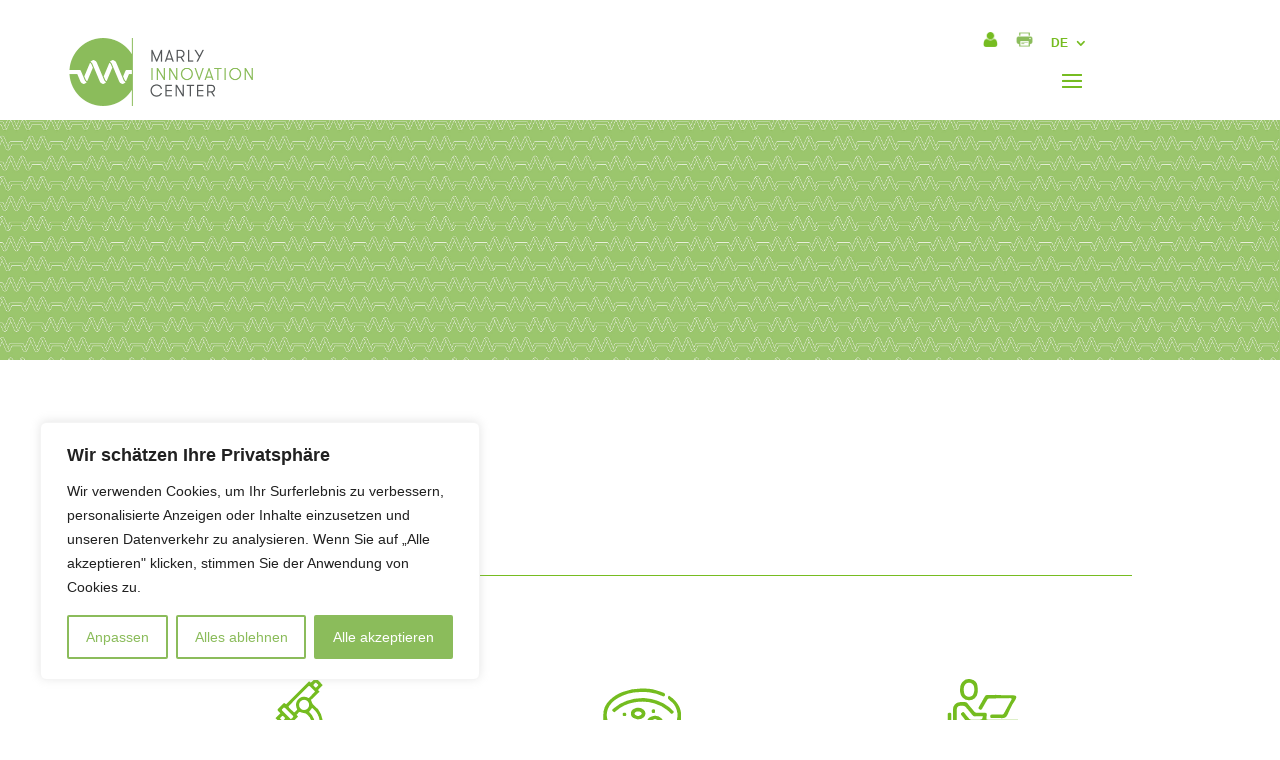

--- FILE ---
content_type: text/css
request_url: https://marly-innovation-center.org/wp-content/themes/divi-creative-agency/style.css?ver=4.27.4
body_size: 5308
content:
/*
 Theme Name:     Divi creative agency
 Theme URI:      https://demo.infomaniak.com/preview?t=divi-creative-agency
 Description:    Votre site sera constitue de plusieurs pages (accueil, blog, contact, etc...) que vous pourrez librement personnaliser selon vos besoins.
 Author:         Infomaniak
 Author URI:     https://www.infomaniak.com
 Template:       Divi
 Version:        1.0.0
*/
@import url("../Divi/style.css");

/* font */
@font-face {
  font-family: 'gt_walsheimlight';
  src: url('https://mic.emblematik.website/wp-content/uploads/custom-fonts/gt-walsheim-light-webfont.eot');
  src: url('https://mic.emblematik.website/wp-content/uploads/custom-fonts/gt-walsheim-light-webfont.eot?#iefix') format('embedded-opentype'),
    url('https://mic.emblematik.website/wp-content/uploads/custom-fonts/gt-walsheim-light-webfont.woff2') format('woff2'),
    url('https://mic.emblematik.website/wp-content/uploads/custom-fonts/gt-walsheim-light-webfont.woff') format('woff'),
    url('https://mic.emblematik.website/wp-content/uploads/custom-fonts/gt-walsheim-light-webfont.ttf') format('truetype'),
    url('https://mic.emblematik.website/wp-content/uploads/custom-fonts/gt-walsheim-light-webfont.svg#gt_walsheimlight') format('svg');
  font-weight: normal;
  font-style: normal;
}

@font-face {
  font-family: 'gt_walsheimbold';
  src: url('https://mic.emblematik.website/wp-content/uploads/custom-fonts/gt-walsheim-bold-webfont.eot');
  src: url('https://mic.emblematik.website/wp-content/uploads/custom-fonts/gt-walsheim-bold-webfont.eot?#iefix') format('embedded-opentype'),
    url('https://mic.emblematik.website/wp-content/uploads/custom-fonts/gt-walsheim-bold-webfont.woff2') format('woff2'),
    url('https://mic.emblematik.website/wp-content/uploads/custom-fonts/gt-walsheim-bold-webfont.woff') format('woff'),
    url('https://mic.emblematik.website/wp-content/uploads/custom-fonts/gt-walsheim-bold-webfont.ttf') format('truetype'),
    url('https://mic.emblematik.website/wp-content/uploads/custom-fonts/gt-walsheim-bold-webfont.svg#gt_walsheimbold') format('svg');
  font-weight: normal;
  font-style: normal;
}

body, input, textarea, select {
  font-family: 'gt_walsheimlight', 'Poppins', sans-serif !important;
  color: #656565 !important;
}

h1, h2, h3, h4, h5, h6 {
  font-family: 'gt_walsheimbold', 'Poppins', sans-serif !important;
  color: #656565;
}

.et_pb_bg_layout_dark {
  color: #fff !important;
}

.et_pb_portofolio_pagination {
  display: none;
}

.single .et_pb_post {
  margin-bottom: 0 !important;
}

.single .post {
  padding-bottom: 0 !important;
}

#left-area {
  padding-bottom: 0px;
}

.et_pb_toggle_title:before {
  content: url(https://mic.emblematik.website/wp-content/uploads/2019/07/plus.png);
  top: calc(50% - 7px);
}

.et_pb_toggle_open .et_pb_toggle_title:before {
  content: url(https://mic.emblematik.website/wp-content/uploads/2019/07/moins.png);
  top: calc(50% - 7px);
}

/* mydate */
.mydate {
  COLOR: BLACK;
  Z-INDEX: 100;
  POSITION: absolute;
  BOTTOM: 110PX;
  BACKGROUND: WHITE;
  LEFT: 20;
  PADDING: 0 20PX;
}

/* GENERAL */
/* dimention des colonnes etc en format responsiv */
@media screen and (max-width: 980px) {
  .et_pb_row {
    width: 90%;
  }

  .et_pb_column {
    padding: 0 !important;
    padding-bottom: 20px !important;
  }
}

/* aligner verticlament les contenus */
.ds-vertical-align {
  display: flex;
  flex-direction: column;
  justify-content: center;
}

/* lien dans les blocs textes */
#main-content p>a {
  font-weight: 600;
  border-bottom: 0px solid #99cc00;
  transition: 0.2s ease;
}

#main-content p>a:hover {
  border-bottom: 5px solid #99cc00;
}

/* hauteru le la carte google map */
.et_pb_map_container .et_pb_map {
  height: 500px;
  object-fit: cover;
}

/* Galerie */
.et_pb_gallery_grid .et_pb_gallery_item img {
  height: 200px !important;
  object-fit: cover;
}

.mfp-title {
  display: none;
}

/* OFFRES ET ATOUTS*/
.slider-atout-offre .et_pb_slider_container_inner {
  height: 600px;
}

/* offres et atouts css */
.offres-atouts .post-content {
  display: none;
}

/* MENU */
/* alignemetn vertical des icon dans le menu */
#quadmenu img {
  vertical-align: middle;
}

#quadmenu .quadmenu-navbar-nav li.quadmenu-item-type-post_type>a>.quadmenu-item-content {
  display: flex;
  flex-wrap: nowrap;
  align-items: center;
  flex-direction: row;
  padding-right: 0px;
}

#quadmenu.quadmenu-divi .quadmenu-navbar-nav .quadmenu-dropdown-menu li.quadmenu-item>a>.quadmenu-item-content {
  max-height: 40px !important;
  height: 40px;
  padding: 5px !important;
  margin: 5px 0;
}

/*taille des onglets */
#quadmenu.quadmenu-is-horizontal .quadmenu-navbar-nav li.quadmenu-dropdown>.quadmenu-dropdown-menu.quadmenu-dropdown-stretch-boxed {
  width: 600px;
}

#top-menu-nav #quadmenu.quadmenu-is-horizontal .quadmenu-navbar-nav>li {
  position: relative;
}

.quadmenu-navbar-nav .quadmenu-item .quadmenu-dropdown-menu .quadmenu-row {
  height: auto !important;
}

/*masquer les lien des membre et langue dans la barre principal desktop vertion FR et DE */
@media screen and (min-width: 1500px) {

  #quadmenu .quadmenu-navbar-nav #menu-item-29194>a,
  #quadmenu .quadmenu-navbar-nav #menu-item-29453>a,
  #quadmenu .quadmenu-navbar-nav #menu-item-35060>a {
    display: none;
  }

  /* aliger le menu des langue */
  #et-secondary-nav li ul.sub-menu {
    transform: translateX(25%);
  }
}

@media screen and (min-width: 981px) {
  #quadmenu .quadmenu-navbar-nav #menu-item-35988>a {
    display: none;
  }
}

#quadmenu.quadmenu-divi .quadmenu-navbar-nav .quadmenu-dropdown-menu li.quadmenu-item>a>.quadmenu-item-content {
  padding-right: 0px;
}

/* barre superieur ///////////////*/
#top-header {
  width: 80%;
  max-width: 1420px;
  left: 0;
  margin: auto;
  background-color: #ffffff00 !important;
}

@media only screen and (min-width: 981px) {
  .et-fixed-header#top-header {
    background-color: #ffffff00 !important;
  }
}

#top-header .container {
  margin-right: 0;
  padding-right: 15px;
}

@media screen and (max-width: 1500px) {
  #top-header .container {
    padding-right: 0;
  }

  #top-header {
    padding-right: 0;
  }
}

#et-info {
  float: right;
  padding-top: 20px;
}

#et-secondary-menu {
  padding-top: 10px;
  float: right;
}

#quadmenu.quadmenu-divi.quadmenu-is-horizontal .quadmenu-navbar-nav>li>.quadmenu-dropdown-menu {
  margin-top: 0;
}

/*masquer le line memebre et le slangue dans la barre du haut*/
#et-secondary-nav li>ul {
  width: 90px !important;
}

@media screen and (max-width: 980px) {

  #et-secondary-nav .menu-item-30106>a,
  #et-secondary-menu>ul>.menu-item-30105>a {
    display: none;
  }
}

#quadmenu.quadmenu-is-horizontal .quadmenu-navbar-nav li.quadmenu-dropdown>.quadmenu-dropdown-menu.quadmenu-dropdown-stretch-boxed {
  transform: translate(-39%, 0) !important;
}

/* icon pour membres */
#menu-item-29453>a> :before {
  font-family: 'ETmodules';
  content: "\e08a";
  margin-right: 10px;
  margin-top: -2px;
  color: #76bc21;
  font-size: 18px;
  float: left;
}

#menu-item-29453 .quadmenu-text {
  display: none !important;
}

@media only screen and (max-width: 1600px) {
  #menu-item-29453 .quadmenu-text {
    display: inline-block;
  }
}

/*icone pour membre barre supérieure*/
.menu-item-30105>a {
  font-family: 'ETmodules';
}

/* logo*/
#main-header {
  box-shadow: none !important;
}

#page-container {
  padding-top: 171px !important;
  margin-top: -1px !important;
}

#logo {
  max-width: 200px;
  width: 200px !important;
  height: auto !important;
  max-height: 75.5px !important;
  top: 0;
  position: absolute;
}

.logo_container {
  top: -17px;
}

/* aspect de l'ombre */
#main-header.et-fixed-header {
  -webkit-box-shadow: 0 0 7px rgba(0, 0, 0, .1) !important;
  -moz-box-shadow: 0 0 7px rgba(0, 0, 0, .1) !important;
  box-shadow: 0 4px 7px rgba(0, 0, 0, .1) !important;
}

#page-container {
  padding-top: 110px !important;
  margin-top: 0 !important;
}

#main-header {
  top: 0 !important;
  height: 120px;
}

.container.et_menu_container {
  top: 51px;
}

/*menu-item-image-dans-titre*/
.quadmenu-item-image-dans-titre>a>span>span {
  display: flex !important;
  flex-direction: row !important;
  flex-wrap: nowrap !important;
  align-items: center !important;
}

.quadmenu-item-image-dans-titre>a>span>span img {
  margin-right: 10px !important;
}

/* Dropdown */
div#dropdown-35052 {
  width: 640px !important;
}

div#dropdown-35056 {
  width: 610px !important;
}

/* brek point pour hamburger menu */
@media only screen and (max-width: 1500px) {

  #top-menu-nav,
  #top-menu {
    display: none;
  }

  #et_top_search {
    display: none;
  }

  #et_mobile_nav_menu {
    display: block;
  }
}

/* --- sticky menu smartphone ---*/
#et_mobile_nav_menu .et_mobile_menu {
  width: 125%;
  top: 68px;
  left: -13%;
}

@media only screen and (max-width: 980px) {

  .et_fixed_nav #main-header,
  .et_fixed_nav #top-header,
  .et_non_fixed_nav.et_transparent_nav #main-header,
  .et_non_fixed_nav.et_transparent_nav #top-header {
    position: fixed;
  }
}

.et_mobile_menu {
  overflow: scroll !important;
  max-height: 80vh;
}

.mobile_nav.opened .mobile_menu_bar:before {
  content: '\4d';
}

/* affichage adresse et mail dan smenu smartphone*/
@media only screen and (max-width: 980px) {
  #top-header {
    width: 90%;
  }

  #top-header .container {
    width: 100%;
  }
}

/* HOME PAGE */
/* slider home accueil*/
@media screen and (min-width: 1640px) {
  .et_pb_fullwidth_slider_0.et_pb_slider {
    height: 550px;
  }

  #post-36 .et-pb-controllers {
    height: 20px;
  }
}

/*breaking news ///////////////*/
.breaking-news .et_pb_bg_layout_dark .et_pb_slide_description {
  text-shadow: none;
}

.breaking-news>.et_pb_slides>.et_pb_slide>.et_pb_container>.et_pb_slider_container_inner>.et_pb_slide_description {
  padding: 0;
}

.breaking-news>.et_pb_slides>.et_pb_slide {
  padding-left: 0;
}

.breaking-news>.et_pb_slides {
  padding-top: 40px;
}

.et_pb_slider_0.et_pb_slider .et-pb-controllers {
  top: 0px;
}

/* petit boulet point pour savoir sur quel slide on se trouve*/
.et_pb_slider_0.et_pb_slider .et-pb-controllers a {
  background-color: #93908D;
}

.et_pb_slider_0.et_pb_slider .et-pb-controllers .et-pb-active-control {
  background-color: #99cc00 !important;
}

/* zoom des chiffres */
.zoom-number .percent-value {
  transition: 0.4s ease-in-out;
}

.zoom-number .percent-value:hover {
  font-size: 120%;
}

@media screen and (max-width: 1260px) {
  .zoom-number .percent-value {
    font-size: 40px;
  }

  .zoom-number .percent-value:hover {
    font-size: 120%;
  }
}

/*avecou sans cadre accès rapide */
.icon-raccourcis .et_pb_blurb .et_pb_main_blurb_image .et_pb_image_wrap>img {
  max-width: 100px;
}

@media screen and (max-width: 750px) {
  .avec-cadre .et_pb_main_blurb_image {
    width: 50px !important;
  }

  .avec-cadre .et_pb_main_blurb_image .et_pb_image_wrap {
    width: 50px !important;
  }
}

@media screen and (max-width : 963px) {
  #post-36 .et_pb_column_1_2:nth-child(2n+1) .et_pb_blurb_content .et_pb_main_blurb_image {
    float: left;
    margin-left: 0px;
  }

  #post-36 .et_pb_blurb.et_pb_text_align_right .et_pb_blurb_content .et_pb_blurb_container {
    text-align: left;
  }
}

/*la galerie master plan */
#galerie-masterplan>.et_pb_gallery_items>.et_pb_gallery_item>.et_pb_gallery_image>a>img {
  width: 100% !important;
  max-width: none !important;
}

/* page parteniare --> galerie de logo */
.parteniare-confiance img {
  max-height: 100px;
  margin-bottom: 30px;
}

.parteniare-confiance {
  padding-bottom: 0;
  padding-top: 0;
}

/* gallery ///////////////////// */
.home-gallery .et_pb_gallery_image img {
  max-height: 150PX;
  width: auto;
  max-width: 200px;
  margin: auto;
  object-fit: contain;
}

.home-gallery .et_pb_gallery_image .et_overlay {
  display: none;
}

.home-gallery .et_pb_gallery_image {
  text-align: center;
}

.home-gallery .et_pb_gallery_item {
  height: 200px;
  padding: 20px;
}

.home-gallery .et_pb_gallery_item {
  display: flex;
  justify-content: center;
  align-items: center;
}

.home-gallery a {
  pointer-events: none;
  cursor: default
}

/* blog - derniesr articles (dernière section) ////////////// */
#post-36 .et_pb_portfolio_filters.clearfix {
  display: none;
}

/* animation du blog*/
.home-derniers-articles>.et_pb_ajax_pagination_container>.et_pb_portfolio_grid_items>.type-project {
  transition: 0.2s ease-in-out;
  -webkit-box-shadow: 0px 0px 0px 1px rgba(230, 230, 230, 0);
  -moz-box-shadow: 0px 0px 0px 1px rgba(230, 230, 230, 0);
  box-shadow: 0px 0px 0px 1px rgba(230, 230, 230, 0);
}

.home-derniers-articles>.et_pb_ajax_pagination_container>.et_pb_portfolio_grid_items>.type-project:hover {
  -webkit-box-shadow: 10px 10px 0px 1px rgba(230, 230, 230, 1);
  -moz-box-shadow: 10px 10px 0px 1px rgba(230, 230, 230, 1);
  box-shadow: 10px 10px 0px 1px rgba(230, 230, 230, 1);
}

/* titre de l'article */
.home-derniers-articles>.et_pb_ajax_pagination_container>.et_pb_portfolio_grid_items>.type-project>.et_pb_module_header {
  padding-left: 20px;
  padding-bottom: 20px;
  padding-right: 20px;
}

.home-derniers-articles .et_pb_portfolio_grid_items {
  display: flex;
  flex-direction: row;
  flex-wrap: wrap;
}

.actu-derniers-articles .et_overlay {
  display: none;
}

.home-derniers-articles .type-project,
.actu-derniers-articles .type-project {
  position: relative;
}

.home-derniers-articles .type-project h2.et_pb_module_header,
.actu-derniers-articles .type-project h2.et_pb_module_header {
  position: absolute;
  bottom: 0px;
  width: 100%;
  padding-top: 10px;
  padding-bottom: 10px;
  background-color: #fff;
  height: 100px;
}

.home-derniers-articles img,
.actu-derniers-articles img {
  height: 300px;
  object-fit: cover;
}

.home-derniers-articles .et_portfolio_image,
.actu-derniers-articles .et_portfolio_image {
  margin-bottom: 60px;
}

/*page acctus ////////////////// */
.actu-derniers-articles>.et_pb_portfolio_items_wrapper>.et_pb_portfolio_items>.type-project {
  margin: 20px;
  width: calc(25% - 40px);
}

.actu-derniers-articles>.et_pb_portfolio_filters {
  margin-right: 20px;
  margin-left: 20px;
}

/* animation du blog*/
.actu-derniers-articles .type-project {
  transition: 0.2s ease-in-out;
  -webkit-box-shadow: 0px 0px 0px 1px rgba(230, 230, 230, 0);
  -moz-box-shadow: 0px 0px 0px 1px rgba(230, 230, 230, 0);
  box-shadow: 0px 0px 0px 1px rgba(230, 230, 230, 0);
}

.actu-derniers-articles .type-project:hover {
  -webkit-box-shadow: 10px 10px 0px 1px rgba(230, 230, 230, 1);
  -moz-box-shadow: 10px 10px 0px 1px rgba(230, 230, 230, 1);
  box-shadow: 10px 10px 0px 1px rgba(230, 230, 230, 1);
}

/* titre de l'article */
.actu-derniers-articles .et_pb_module_header {
  padding-left: 20px;
  padding-right: 20px;
  height: 60px;
}

/*filtre portfolio*/
.actu-derniers-articles .et_pb_portfolio_filter>a {
  border-radius: 0px !important;
  transition: .3s ease all !important;
  border: 1px solid #8bbc5b !important;
}

.actu-derniers-articles .et_pb_portfolio_filter>a:active,
.actu-derniers-articles .et_pb_portfolio_filter>a.active {
  font-weight: normal !important;
  border-radius: 0px !important;
  transition: .3s ease all !important;
  border: 1px solid #8bbc5b !important;
  color: #fff !important;
  background-color: #8bbc5b !important;
}

.actu-derniers-articles li {
  margin-right: 40px;
}

/* PAGE PROJET MASTER PLAN */
#module-accordeon {
  columns: 2;
}

@media screen and (max-width:800px) {
  #module-accordeon {
    columns: 1;
  }
}

/*Page news */
#post-29015 .et_pb_portfolio_items {
  display: flex;
  flex-direction: row;
  flex-wrap: wrap;
}

#post-29015 .type-project {
  margin: 20px;
  width: calc(25% - 40px);
}

@media screen and (max-width:980px) {
  #post-29015 .et_pb_column .et_pb_filterable_portfolio .et_pb_portfolio_filters li {
    width: auto;
  }
}

@media screen and (max-width:1400px) {
  #post-29015 .type-project {
    margin: 20px;
    width: calc(33% - 40px);
  }
}

@media screen and (max-width:750px) {
  #post-29015 .type-project {
    margin: 20px;
    width: calc(50% - 40px);
  }
}

@media screen and (max-width:550px) {
  #post-29015 .type-project {
    margin: 20px;
    width: calc(100% - 40px);
  }
}

/* offre et atout optimisation responsiv */
@media screen and (max-width:750px) {
  .post.type-post .et_pb_text_0 {
    padding-right: 0px !important;
  }
}

/* FOOTER COPYRIGHT */
#footer-info {
  float: right;
}

@media screen and (max-width:980px) {

  #pied-de-page .et_pb_text_inner h4,
  #pied-de-page .et_pb_text_inner p {
    text-align: left !important;
  }

  #pied-de-page .et_pb_module.et_pb_image.et_pb_image_0.et_always_center_on_mobile {
    float: left;
  }
}

/* accueil zone tout pour vous épanouir */
.sans-cadres .et_pb_image_wrap {
  -webkit-box-shadow: 0px 0px 0px 0px rgba(255, 255, 255, 0) !important;
  -moz-box-shadow: 0px 0px 0px 0px rgba(255, 255, 255, 0) !important;
  box-shadow: 0px 0px 0px 0px rgba(255, 255, 255, 0) !important;
  border: none;
}

/*toute les pages sauf accueil taille du header contenant le titre */
.et_pb_fullwidth_header {
  height: 250px;
}

.et_pb_fullwidth_header .et_pb_fullwidth_header_container {
  margin-top: 40px;
}

/* page a propos */
#post-33875 .et_pb_testimonial,
#post-28973 .et_pb_testimonial {
  margin-bottom: 20px !important;
}

#post-33875 .et_pb_column:nth-child(2n) .et_pb_testimonial,
#post-28973 .et_pb_column:nth-child(2n) .et_pb_testimonial {
  margin-left: 10px !important;
}

#post-33875 .et_pb_column:nth-child(2n+1) .et_pb_testimonial,
#post-28973 .et_pb_column:nth-child(2n+1) .et_pb_testimonial {
  margin-right: 10px !important;
}

#mic-testimonials .et_pb_column {
  display: flex;
  flex-direction: row;
  flex-wrap: wrap;
}

#mic-testimonials .et_pb_testimonial {
  width: calc(25% - 10px);
}

#mic-testimonials .et_pb_testimonial_portrait {
  float: none;
  margin: auto;
}

#mic-testimonials .et_pb_testimonial_description {
  margin-left: 0 !important;
}

@media screen and (max-width:1400px) {
  #mic-testimonials .et_pb_testimonial {
    width: calc(33% - 10px);
  }
}

@media screen and (max-width:1200px) {
  #mic-testimonials .et_pb_testimonial {
    width: calc(50% - 10px);
  }
}

@media screen and (max-width:650px) {
  #mic-testimonials .et_pb_testimonial {
    width: calc(100% - 10px);
  }
}

/*
* //////////////////////////////////////////////
* /////////////// @ media print   //////////////
* //////////////////////////////////////////////
*/
@media print {

  /* police */
  p,
  ul,
  li,
  .et_pb_text_inner {
    font-size: 10pt !important;
    color: black !important;
    line-height: 14pt;
    text-align: left !important;
  }

  h1, h2, h3, h4, h5, h6 {
    text-align: left !important;
    color: #6ea90f !important;
  }

  p {
    padding-bottom: 10px !important;
  }

  a,
  .et_pb_blurb .et_pb_module_header a,
  .et_pb_blurb h4 a {
    font-size: 10pt !important;
    line-height: auto !important;
    color: #6ea90f !important;
    text-decoration: none !important;
  }

  h1 {
    font-size: 18pt !important;
    line-height: auto !important;
  }

  h2 {
    font-size: 16pt !important;
    line-height: 18pt !important;
  }

  h2 img {
    width: 30px;
    height: auto;
  }

  h3 {
    font-size: 14pt !important;
    line-height: 16pt !important;
  }

  h4 {
    font-size: 12pt !important;
    line-height: auto !important;
  }

  h5,
  .title,
  .et_pb_module_header {
    font-size: 10pt !important;
    line-height: 12pt !important;
  }

  /* general settings */
  #page-container {
    padding: 0px !important;
  }

  #top-header,
  #main-header,
  #post-36 .et_pb_section_0,
  #main-footer,
  #pied-de-page {
    display: none;
  }

  .et_pb_fullwidth_header {
    height: auto !important;
    padding: 0 !important;
    margin: 0 !important;
  }

  .et_pb_fullwidth_header_container {
    padding: 0 !important;
    margin: 0 !important;
  }

  .et_pb_section {
    height: auto !important;
    padding: 5px 0px !important;
    margin: 0 !important;
    min-height: auto !important;
  }

  .et_pb_row {
    width: 100% !important;
    padding: 5px 0px !important;
    margin: 0;
  }

  .et_pb_column {
    padding: 5px 10px !important;
    margin: 0;
  }

  .et_pb_column_1_2 {
    width: 49% !important;
  }

  .et_pb_column_1_3 {
    width: 33% !important;
  }

  .et_pb_column_1_4 {
    width: 23% !important;
  }

  .et_pb_column_1_5 {
    width: 19% !important;
  }

  .et_pb_column_1_6 {
    width: 15% !important;
  }

  .et_pb_column_2_3 {
    width: 66% !important;
  }

  .et_pb_column_3_5 {
    width: 60% !important;
  }

  .et_pb_column_2_5 {
    width: 40% !important;
  }

  /*élement*/
  .et_pb_main_blurb_image {
    margin: 0;
  }

  .et_pb_number_counter .percent {
    height: 45px;
  }

  /* accueil spécifiquement */
  .breaking-news.et_pb_slider_0 {
    margin-left: 0 !important;
  }

  .et_pb_row_1-6_1-6_1-6_1-6 .et_pb_column_1_6 {
    width: 24.8% !important;
  }

  .et_pb_row_1-6_1-6_1-6_1-6 .et_pb_column_1_6 .et_pb_number_counter h3.title {
    font-size: 12pt !important;
  }

  .zoom-number .percent-value {
    font-size: 15pt;
  }

  #post-36 .et_pb_main_blurb_image .et_pb_image_wrap {
    width: 50px;
  }

  #post-36 .et_pb_blurb .et_pb_main_blurb_image {
    width: 50px;
  }

  .et_pb_gallery_items {
    display: flex;
    flex-direction: row;
    flex-wrap: wrap;
  }

  .et_pb_gallery_item {
    width: 23% !important;
    height: 80px !important;
  }

  .home-gallery .et_pb_gallery_image img {
    max-height: 50PX;
    width: auto;
    max-width: 80px;
    margin: auto;
    object-fit: contain;
    height: 50px !important;
  }

  #post-36 .home-derniers-articles>.et_pb_ajax_pagination_container>.et_pb_portfolio_grid_items>.type-project {
    margin: 5px;
    width: calc(25% - 10px);
  }

  #post-36 .et_pb_section_5 {
    display: none;
  }

  #post-36 .et_pb_section_4 .et_pb_button_0 {
    display: none;
  }

  #post-36 .home-derniers-articles .pagination {
    display: none;
  }

  /* a-propos/projet-global-masterplan/ */
  #post-29241 .et_pb_gallery_items.et_post_gallery.clearfix {
    display: flex;
    flex-direction: row;
  }

  /* page offre et atout */
  .et_pb_post.type-post .et_pb_row_1 .et_pb_column {
    width: 100% !important;
  }

  /* page team*/
  .section-team .et_pb_row_4col>.et_pb_column.et_pb_column_1_4 {
    padding-right: 10px !important;
    padding-left: 10px !important;
  }

  /* contact */
  #icon-smartphone .et_pb_blurb_position_left .et_pb_main_blurb_image {
    display: none !important;
  }

  #dont-print-this {
    display: none;
  }

  #print-this,
  #print-full-width {
    width: 100% !important;
  }

  .et_pb_map {
    height: 300px !important;
  }

  /* actualitée */
  #post-29015 .et_pb_filterable_portfolio .et_pb_portfolio_filters ul {
    display: flex;
    flex-direction: row;
    flex-wrap: nowrap;
  }

  #post-29015 .et_pb_filterable_portfolio .et_pb_portfolio_items {
    display: flex;
    flex-direction: row;
    flex-wrap: wrap;
  }

  #post-29015 .et_pb_portfolio_items_wrapper {
    width: 100%;
  }

  #post-29015 .et_pb_gallery_items .et_post_gallery {
    display: flex !important;
    flex-direction: row !important;
    flex-wrap: nowrap !important;
  }

  #post-29015 .et_pb_portfolio_items_wrapper>.et_pb_portfolio_items .type-project {
    margin: 5px !important;
    width: calc(25% - 10px) !important;
  }

  #post-29015 .et_pb_filterable_portfolio_grid .et_pb_portfolio_item .et_pb_module_header,
  .et_pb_filterable_portfolio_grid .et_pb_portfolio_item h2 {
    padding: 0;
    text-decoration: none;
  }

  /* offre et atouts */
  .post.type-post .et_pb_slider {
    display: none;
  }

  /* page le mic en bref*/
  #mic-testimonials .et_pb_testimonial {
    width: calc(50% - 10px);
  }

  #mic-testimonials .et_pb_testimonial_portrait {
    display: none;
  }
}

.et_pb_slide_content p,
.et_pb_slide_content span,
.et_pb_slide_content {
  font-size: 18px !important;
  line-height: 24px;
  font-family: 'gt_walsheimlight', 'Poppins', sans-serif !important;
}

#slider-accueil .et_pb_fullwidth_slider_0.et_pb_slider {
  height: 540px !important;
}

@media screen and (max-width:1200px) {

  /* acctu de la page d'accuiel */
  .actu-derniers-articles>.et_pb_portfolio_items_wrapper>.et_pb_portfolio_items>.type-project {
    margin: 20px;
    width: calc(50% - 40px) !important;
  }
}

@media screen and (max-width:980px) {

  /* que 4 dans la galerie ? */
  .home-gallery .et_pb_gallery_item:nth-child(n+5) {
    display: none !important;
  }

  /* filtre au taquet */
  .actu-derniers-articles li {
    margin-bottom: 20px;
  }

  /* acctu de la page d'accuiel */
  .actu-derniers-articles>.et_pb_portfolio_items_wrapper>.et_pb_portfolio_items>.type-project {
    margin: 20px;
    width: calc(100% - 40px) !important;
  }
}

#home-page .actu-derniers-articles .et_pb_portfolio_filters {
  display: none;
}

#slider-accueil .et_pb_slide {
  height: 100% !important;
  background-size: cover !important;
}

#slider-accueil .et_pb_slides {
  height: 100% !important;
}

/* couleur des bouton offreet atouts */
body #page-container .et_pb_post.type-post .et_pb_section .et_pb_button_0 {
  color: #fff !important;
  background-color: #8bbc5b;
}

body #page-container .et_pb_post.type-post .et_pb_section .et_pb_button_0:hover {
  color: #656565 !important;
}


--- FILE ---
content_type: image/svg+xml
request_url: https://marly-innovation-center.org/wp-content/uploads/2019/05/laboratoire.svg
body_size: 3302
content:
<svg id="Calque_1" data-name="Calque 1" xmlns="http://www.w3.org/2000/svg" viewBox="0 0 99 99"><defs><style>.cls-1{fill:#74bc1f;}</style></defs><title>image020</title><path class="cls-1" d="M73.645,80.8a6.213,6.213,0,0,0-4.96-4.345c-1.591-.276-3.224-.3-4.837-.447-.45-.04-.9-.09-1.7-.171a7.075,7.075,0,0,1,.98-.984,18.062,18.062,0,0,0,4.858-4.442,22.461,22.461,0,0,0,5.052-12.063,24.581,24.581,0,0,0-1.809-12.7,20.306,20.306,0,0,0-6.768-8.534c-1.975-1.35-2.184-3.376-3.091-5.451l8.487-8.185-1.365-1.513a2.545,2.545,0,0,1,.333-.8c1.138-1.137,2.322-2.228,3.452-3.372a5.023,5.023,0,0,0,.647-1.028c-2.074-2.105-4-4.056-5.92-6.005-.75-.76-1.143-.774-1.855-.052-.606.614-1.175,1.267-1.8,1.859-.724.684-1.494,1.321-2.216,1.955l-1.7-1.368L36.692,35.858a8.213,8.213,0,0,1-.77-.492c-1.093-.9-1.095-.908-2.059.048-1.613,1.6-3.231,3.19-4.822,4.809-1.1,1.118-1.086,1.329-.006,2.519.6.665,1.223,1.314,1.928,2.07L26.3,49.659a92.231,92.231,0,0,0,7.036,7c1.676-1.615,3.241-3.125,4.864-4.69,1.11,1.035,2.126,1.981,3.308,3.081l7-6.987-1.456-1.706c.674-.716,1.287-1.378,1.912-2.03a1.728,1.728,0,0,1,2.309-.522,8.651,8.651,0,0,0,2.466.669,6.2,6.2,0,0,1,4.376,2.031c3.423,3.365,4.713,7.264,3.578,11.915A12.684,12.684,0,0,1,49.3,67.948a13.129,13.129,0,0,1-6.3-1.9,7.127,7.127,0,0,1-3.3-3.006l1.619-.756c-.053-.792-.1-1.568-.161-2.425H23.746v2.7l3.274.187c1.281,2.5,2.26,5,3.951,7.158a32.909,32.909,0,0,0,5.822,5.507l-.185.507c-.672.03-1.344.095-2.015.083a12.368,12.368,0,0,0-5.69,1.086,5.4,5.4,0,0,0-3.189,4,38.809,38.809,0,0,0-.46,4.663c-.081,1.359.1,1.511,1.389,1.576.27.014.541,0,.812,0l44.705,0a9.032,9.032,0,0,0,.974-.01,1.158,1.158,0,0,0,1.209-1.233A14.143,14.143,0,0,0,73.645,80.8ZM63.786,16.783A8.014,8.014,0,0,1,65.5,14.734c.125-.135.392-.139.76-.257.35.293.769.6,1.136.959,1.155,1.133,1.806,1.325.028,2.849-.162.139-.3.311-.445.465-.753.775-1.046.775-1.793,0a2.44,2.44,0,0,1-.216-.239C64.552,17.93,63.425,17.645,63.786,16.783ZM33.036,52.249l-2.389-2.475c.487-.568.749-.905,1.042-1.212,1.535-1.609,1.742-1.607,3.269.051.285.309.526.658.819,1.029A5.444,5.444,0,0,1,33.036,52.249Zm8.282-1.525c-2.865-2.911-5.576-5.7-8.338-8.444-.622-.617-.637-1.1,0-1.594.659-.51.969-1.711,1.954-1.478a4.774,4.774,0,0,1,1.836,1.413c2.3,2.241,4.573,4.511,6.848,6.778a3.018,3.018,0,0,1,.357.594A7.15,7.15,0,0,1,41.318,50.724Zm7.608-19.869c-2.912,2.879-2.912,6.443-1.2,10.262-.7.768-1.371,1.531-2.066,2.275a1.072,1.072,0,0,1-1.7.032c-1.471-1.43-2.942-2.863-4.375-4.332a1.153,1.153,0,0,1,.058-1.738c.559-.588,1.149-1.146,1.72-1.722q6.974-7.03,13.944-14.064c.99-1,1.977-2,2.974-2.994,1.074-1.068,1.453-1.025,2.5.058,1.266,1.309,2.594,2.557,3.876,3.851a6.993,6.993,0,0,1,.67.907L59.18,29.814C55.4,27.686,51.884,27.929,48.926,30.855Zm5.8,10.737a4.947,4.947,0,0,1-5.152-5.123,5.032,5.032,0,0,1,4.974-4.99,5.06,5.06,0,0,1,.178,10.113ZM30.715,63.023a8.154,8.154,0,0,1,4.565-.2c.389.057.792.575,1.036.975a13.431,13.431,0,0,0,4.648,4.547c4.4,2.631,8.959,3.481,13.937,1.628a14.528,14.528,0,0,0,7.05-5.162c3.073-4.407,4.2-9.276,2.223-14.585a20.067,20.067,0,0,0-4.693-6.883l3.01-3.815a19.692,19.692,0,0,1,7.142,20.908A20.546,20.546,0,0,1,48.875,76.054C40.235,75.83,32.72,69.437,30.715,63.023ZM71.05,84.073A14.812,14.812,0,0,1,69,84.358q-19.419.025-38.839.012a4.819,4.819,0,0,1-.97-.058.973.973,0,0,1-.885-1.268c.389-2.418,1.373-3.447,3.857-3.855a14.147,14.147,0,0,1,2.259-.2q15.2-.021,30.389,0a20.3,20.3,0,0,1,2.42.212A4.219,4.219,0,0,1,71.05,84.073Z"/></svg>

--- FILE ---
content_type: image/svg+xml
request_url: https://marly-innovation-center.org/wp-content/uploads/2019/05/image020-101.svg
body_size: 3645
content:
<svg id="Calque_1" data-name="Calque 1" xmlns="http://www.w3.org/2000/svg" viewBox="0 0 25 25"><defs><style>.cls-1{fill:#74bc1f;}</style></defs><title>image020</title><path class="cls-1" d="M2.32,13.262c1.24.181,2.492.306,3.717.558a40.6,40.6,0,0,1,4.472,1.121c1.2.392,2.31,1.026,3.476,1.516a.834.834,0,0,0,.7-.047,15.84,15.84,0,0,1,5.208-2.5,12.484,12.484,0,0,1,3.952-.552c.378.019.542.114.541.519s-.177.458-.522.485a16.268,16.268,0,0,0-6.412,1.648c-.573.3-1.123.648-1.685.973-.308.178-.352.356-.01.544a.628.628,0,0,1,.158.107c.476.517.906.366,1.451.032a13.319,13.319,0,0,1,6.509-1.893c.3-.013.5.069.5.414,0,.306.051.626-.4.665-.507.043-1.011.113-1.518.158a11.625,11.625,0,0,0-4.469,1.514c-.529.285-.516.324-.09.732a3.806,3.806,0,0,1,.269.27.538.538,0,0,0,.793.1A10.423,10.423,0,0,1,23.9,18.236c.349-.016.492.138.48.483-.011.3.013.586-.422.586a9.325,9.325,0,0,0-3.862.921c-.157.07-.3.171-.458.243-.349.16-.331.363-.115.636.566.714.529.632,1.4.311a23.847,23.847,0,0,1,2.937-.752c.344-.079.534.083.527.47-.007.347-.016.647-.481.648a6.136,6.136,0,0,0-2.748.694c-.515.257-.572.389-.3.918.259.5.211.619-.289.82-.311.125-.5.067-.635-.262a10.592,10.592,0,0,0-2.851-3.978,19.179,19.179,0,0,0-2.737-2.041,20.485,20.485,0,0,0-3.38-1.708,23.551,23.551,0,0,0-4.156-1.183c-1.872-.335-3.778-.482-5.672-.683-.387-.041-.416-.24-.421-.54-.005-.319.112-.472.445-.46.382.014.764,0,1.147,0Z"/><path class="cls-1" d="M6.206,2.622c.357.424.7.838,1.052,1.246.2.237.433.316.7.078a.166.166,0,0,1,.08-.051c1.091-.118,1.145-.863,1.054-1.714-.033-.312-.021-.612.444-.609.532,0,.6.048.612.588v.1c.007,1.373,0,1.384,1.327,1.767A.713.713,0,0,0,12,3.835a10.782,10.782,0,0,0,.877-.873c.355-.378.559-.031.786.158.263.219.2.418-.039.631-.295.265-.563.561-.843.843-.045.045-.124.086-.13.135-.022.19-.1.476-.013.558.382.342.062,1.176.85,1.206.286.011.573,0,.859,0,.355,0,.705-.051.71.5s-.314.534-.687.524c-.318-.007-.637,0-.955,0-.239,0-.39.061-.422.333a1.537,1.537,0,0,1-.16.447c-.377.821-.378.819.263,1.43a3.5,3.5,0,0,0,.435.434c.431.28.331.505.015.814a.452.452,0,0,1-.76-.007c-.308-.322-.617-.643-.945-.942a.44.44,0,0,0-.363-.094,4.933,4.933,0,0,0-.995.434.782.782,0,0,0-.325.5,8.549,8.549,0,0,0-.017,1.144c0,.383-.222.473-.562.473s-.5-.13-.5-.476-.016-.7,0-1.051a.555.555,0,0,0-.43-.64c-.313-.1-.6-.277-.918-.373a.491.491,0,0,0-.4.105c-.332.3-.646.613-.951.938s-.528.2-.788-.075-.291-.439.018-.69a6.533,6.533,0,0,0,.908-.906.663.663,0,0,0,.1-.533,5.6,5.6,0,0,0-.454-1.043.511.511,0,0,0-.363-.21c-.412-.028-.827-.016-1.241-.014-.335,0-.432-.182-.434-.488S4.21,6.5,4.574,6.5c.3,0,.605,0,.908,0a1.318,1.318,0,0,0,.333-.008c.647-.181.489-.886.806-1.293.071-.091-.052-.405-.167-.554a8.836,8.836,0,0,0-.754-.8c-.391-.4-.392-.481.021-.862C5.813,2.9,5.922,2.832,6.206,2.622ZM9.613,9.371a2.383,2.383,0,1,0,0-4.765A2.424,2.424,0,0,0,7.2,7,2.387,2.387,0,0,0,9.613,9.371Z"/><path class="cls-1" d="M1.778,15.742a23.62,23.62,0,0,1,5.949,1.025,17.116,17.116,0,0,1,4.528,2.154,10.9,10.9,0,0,1,4.023,4.587c.182.421,0,.561-.343.706s-.514.051-.659-.285a8.954,8.954,0,0,0-2.522-3.278,12.6,12.6,0,0,0-3.428-2.114A23.064,23.064,0,0,0,5.485,17.32a40.85,40.85,0,0,0-4.2-.5c-.5-.052-.574-.127-.565-.656.008-.462.269-.518.635-.464C1.492,15.722,1.635,15.729,1.778,15.742Z"/><path class="cls-1" d="M2.03,18.335a12.908,12.908,0,0,1,7.094,2.428,7.4,7.4,0,0,1,2.318,2.774c.111.232.178.454-.159.575-.286.1-.59.376-.8-.079a5.941,5.941,0,0,0-2.417-2.677,17.513,17.513,0,0,0-2.723-1.309,11.636,11.636,0,0,0-4.106-.728c-.449,0-.526-.209-.52-.587.006-.4.216-.482.557-.445C1.521,18.315,1.776,18.32,2.03,18.335Z"/><path class="cls-1" d="M1.5,20.668a6.5,6.5,0,0,1,4.948,2.663c.347.52.295.734-.285.889a.573.573,0,0,1-.5-.163,5.287,5.287,0,0,0-4.338-2.272c-.357-.025-.62-.067-.612-.522C.721,20.717.787,20.635,1.5,20.668Z"/></svg>

--- FILE ---
content_type: image/svg+xml
request_url: https://marly-innovation-center.org/wp-content/uploads/2019/05/image020_vignette-49.svg
body_size: 3969
content:
<svg id="Calque_1" data-name="Calque 1" xmlns="http://www.w3.org/2000/svg" viewBox="0 0 99 99"><defs><style>.cls-1{fill:#74bc1f;}</style></defs><title>image020</title><path class="cls-1" d="M51.281,47.878c-2.6,0-5.083-.042-7.561.018a3.077,3.077,0,0,1-2.788-1.334q-3.183-4.1-6.647-7.978a3.791,3.791,0,0,0-2.36-1.156c-5.708-.342-6.612.737-6.474,6.479.156,6.485.022,12.977.082,19.465.032,3.437,2.241,5.56,5.7,5.589,3.709.032,7.419.04,11.128-.007a2.175,2.175,0,0,1,2.33,1.465c1.676,3.356,3.668,6.553,5.485,9.84,1.42,2.569,2.711,5.209,4.166,7.757.655,1.146.007,1.623-.786,2.028-.909.464-1.849.736-2.507-.494C48.25,84.315,45.4,79.1,42.621,73.858a2.424,2.424,0,0,0-2.453-1.5c-3.3.064-6.609-.064-9.91.028-4.522.125-8.5-4.354-8.506-8.6-.018-7.65-.04-15.3.015-22.951a7.02,7.02,0,0,1,6.589-7.024c1.786-.141,3.591-.077,5.387-.054,2.172.027,2.83,2.033,4,3.278,1.887,2.015,3.481,4.3,5.333,6.354a3.514,3.514,0,0,0,2.258.954c2.661.116,5.331.093,8,.03,1.36-.032,1.939.54,1.851,1.849-.1,1.544-.23,3.086-.36,4.8.729.047,1.461.134,2.193.135q13.824.015,27.647.009c2.038,0,2.263.3,2.142,2.321a1.219,1.219,0,0,1-1.416,1.334c-1.275,0-2.551.041-3.825.006-1.178-.032-1.7.5-1.688,1.662.019,1.739,0,3.478,0,5.217,0,9.331-.015,18.662.014,27.994,0,1.378-.272,2.172-1.917,2.127-1.373-.037-1.857-.549-1.84-1.859.038-2.9.009-5.8.009-8.694q0-12,0-23.995c0-2.262-.161-2.44-2.312-2.441q-16.953-.015-33.906-.012c-1.173,0-2.194-.03-2.18,1.659.011,1.324.39,1.844,1.783,1.848a47.752,47.752,0,0,1,7.09.391c3.185.489,4.546,3.074,5.749,5.7,1.9,4.14,3.782,8.288,5.7,12.421,1.722,3.718,3.431,7.443,5.249,11.113.511,1.031.172,1.5-.656,1.9-.887.434-1.872,1.029-2.551-.224-.8-1.469-1.5-2.993-2.19-4.516C55.4,79.608,52.942,74.071,50.4,68.573a20.6,20.6,0,0,0-2.864-5.107,6.186,6.186,0,0,0-3.807-1.6,50.911,50.911,0,0,0-7.461.015c-1.653.086-2.167-.583-2.071-2.131.089-1.444-.074-2.9.038-4.344a7.694,7.694,0,0,0-2.381-6.581c-.664-.63-1.129-1.467-1.735-2.165-.767-.882-.772-1.573.26-2.283.868-.6,1.528-1.454,2.539-.093,1.514,2.036,3.14,3.995,4.812,5.9a2.858,2.858,0,0,0,1.821.935c2.953.1,5.911.069,8.866.029C50.391,51.122,51,50.453,51.281,47.878Z"/><path class="cls-1" d="M20.042,56.652c0,3.3-.012,6.6,0,9.908a7.035,7.035,0,0,0,7.337,7.424c3.477.011,6.954.039,10.429-.032,1.319-.027,1.712.5,1.7,1.739-.014,1.181-.114,2.068-1.628,2.029-1.794-.047-3.593.055-5.387,0-1.315-.037-1.925.461-1.9,1.817.04,2.317.018,4.635,0,6.952-.012,1.225.511,1.817,1.779,1.771s2.55.02,3.824-.009c1.316-.031,1.654.647,1.631,1.856-.021,1.14-.346,1.7-1.587,1.694q-7.388-.054-14.774,0c-1.322.01-1.467-.728-1.5-1.781-.037-1.118.255-1.805,1.506-1.783,1.158.021,2.321-.049,3.475.03,1.607.111,2.174-.613,2.122-2.16-.072-2.142-.055-4.288-.007-6.431a1.88,1.88,0,0,0-1.8-2.244c-4.082-.64-6.7-3.118-8.15-6.882a7.314,7.314,0,0,1-.462-2.534c-.042-7.358-.008-14.717-.063-22.075-.01-1.379.621-1.623,1.8-1.644,1.3-.024,1.716.488,1.7,1.75-.059,3.534-.021,7.069-.021,10.6Z"/><path class="cls-1" d="M63.538,26.545c3.346.172,6.691.394,10.039.5,2.757.087,5.519,0,8.278.054,2.36.048,3.179,1.061,2.289,3.2a32.622,32.622,0,0,1-2.793,4.541,15.532,15.532,0,0,0-.892,1.466c-1.518,3.146-3.173,6.239-4.472,9.475-1.282,3.194-3.4,4.164-6.714,3.834a74.953,74.953,0,0,0-9.032-.041c-1.312.028-1.543-.637-1.534-1.722.008-1.065.2-1.763,1.525-1.737,3.244.064,6.49-.01,9.734.038a2.192,2.192,0,0,0,2.3-1.34c2.343-4.438,4.832-8.8,7.237-13.2.694-1.27.382-1.817-1.121-1.8q-10.5.141-21,.421A2.3,2.3,0,0,0,55.8,31.253c-1.783,2.963-3.484,5.977-5.166,9-.58,1.04-1.255,1.491-2.366.8-.914-.57-1.765-1.028-.931-2.422,2.011-3.363,3.878-6.812,5.8-10.231a3.05,3.05,0,0,1,3.1-1.721c2.428.116,4.866.031,7.3.031Z"/><path class="cls-1" d="M46.079,18.057a7.787,7.787,0,0,0-6.1-6.761,8.263,8.263,0,0,0-8.826,2.546c-1.933,2.148-2.485,4.754-2.328,7.824,0,.43-.036,1.126.006,1.817a8.739,8.739,0,0,0,8.556,8.5A8.39,8.39,0,0,0,46.226,24.1,36.908,36.908,0,0,0,46.079,18.057Zm-4.2,7.95c-1.1,2.169-3.168,2.688-5.475,2.321a4.761,4.761,0,0,1-3.656-3.922c-.436-2.732-.8-5.54,1.019-7.971a4.937,4.937,0,0,1,5.263-1.711,5.29,5.29,0,0,1,3.679,4.72c.034.692.005,1.387.005,2.08l.33.078A20.978,20.978,0,0,1,41.881,26.007Z"/></svg>

--- FILE ---
content_type: image/svg+xml
request_url: https://marly-innovation-center.org/wp-content/uploads/2019/05/espace-modulable.svg
body_size: 3453
content:
<svg id="Calque_1" data-name="Calque 1" xmlns="http://www.w3.org/2000/svg" viewBox="0 0 99 99"><defs><style>.cls-1{fill:#74bc1f;}</style></defs><title>image020</title><path class="cls-1" d="M26.825,23.6V20.774c.549-.041,1.022-.108,1.5-.108,17.026,0,34.052.014,51.079-.037,1.461,0,1.988.4,1.841,1.85a20.67,20.67,0,0,0-.007,3.128c.053,1.041-.45,1.313-1.4,1.316-.926,0-1.536-.22-1.416-1.275.2-1.751-.7-2.08-2.257-2.075q-23.562.066-47.125.028Z"/><path class="cls-1" d="M81.238,80.5c-.009-.991-.21-1.525-1.349-1.548-1.169-.024-1.6.412-1.489,1.548.126,1.3-.416,1.85-1.808,1.847-17.743-.036-35.485-.015-53.227-.038a6.918,6.918,0,0,1-1.14-13.76c2.482-.464,2.558-.548,2.559-3.034q.006-22.494.009-44.987c0-1.428.01-2.857-.011-4.285-.015-1.015-.339-2.049-1.482-2a11.51,11.51,0,0,0-4.294.814c-3.961,1.837-5.512,5.206-5.507,9.458.018,16.809.1,33.618-.04,50.425a10.135,10.135,0,0,0,10.47,10.334c8.952-.127,17.907-.034,26.86-.033q12.936,0,25.872,0C81.025,85.236,81.286,85.991,81.238,80.5ZM20.057,17.757c1.262-.726,1.842-.372,1.843,1.076q.018,22.563.024,45.126A2.012,2.012,0,0,1,20.5,66.082c-1.2.472-2.388,1-3.81,1.593a7.812,7.812,0,0,1-.348-1.618q-.027-21-.006-42A6.906,6.906,0,0,1,20.057,17.757Z"/><path class="cls-1" d="M69.731,36.149c.029-1.578-.423-2.092-2.028-2.07-5.925.082-11.853.033-17.78.033q-9.055,0-18.111,0c-.989,0-1.866,0-1.861,1.417q.044,12.513,0,25.026c0,1.185.544,1.524,1.619,1.5,1.645-.044,3.3.051,4.938-.038,1.4-.076,2,.371,1.928,1.857-.1,1.971.062,3.955-.051,5.924-.087,1.508.411,2.014,1.944,2q10.371-.1,20.744.007c1.371.014,1.8-.367,1.775-1.755-.08-4.663-.035-9.329-.031-13.994,0-2.473.054-2.521,2.452-2.525.823,0,1.652-.058,2.469.014,1.438.125,2.024-.312,1.991-1.914C69.625,46.468,69.637,41.306,69.731,36.149ZM66.787,48.937c.02,1.285-.5,1.8-1.747,1.774-1.757-.03-3.517-.055-5.27.034-.48.024-1.317.442-1.332.716-.038.671.119,1.772.538,1.966A1.79,1.79,0,0,1,60.051,55.4c-.005,3.9-.043,7.8.016,11.7.022,1.462-.619,1.928-1.983,1.918-4.942-.035-9.885-.045-14.827,0-1.575.014-2.2-.64-2.075-2.185a17.66,17.66,0,0,0,0-2.963c-.137-1.5.553-1.95,1.936-1.853,1.093.076,2.2-.034,3.294.027,1.145.063,1.6-.445,1.586-1.549-.022-1.757.037-3.515-.011-5.271-.034-1.278.5-1.834,1.771-1.7a9.573,9.573,0,0,0,.988,0c2.37-.005,2.452-.112,1.931-2.828-.92,0-1.9-.05-2.862.013-1.227.079-1.929-.348-1.809-1.661.11-1.21-.429-1.675-1.613-1.7-1.361-.033-1.3.821-1.294,1.752.016,2.745-.024,5.491.01,8.237.016,1.244-.47,1.8-1.751,1.785q-4.365-.065-8.731,0c-1.3.017-1.735-.6-1.731-1.819q.031-9.307,0-18.616c-.006-1.283.542-1.778,1.782-1.763,2.855.034,5.711.047,8.566.012,1.314-.017,1.943.49,1.869,1.851-.055,1.024-.011,2.054-.011,3.037,2.775.466,2.881.379,2.894-2.116.015-2.739.015-2.739,2.738-2.745,4.723-.011,9.445,0,14.168-.044,1.288-.011,1.916.415,1.892,1.812Q66.7,43.829,66.787,48.937Z"/><path class="cls-1" d="M86.17,61.926c-.2-4.271-.044-8.558-.045-12.839,0-4.993.019-9.987-.009-14.981-.015-2.538-.994-4.219-3.084-4.678-4.579-1-8.1-.029-8.21,5.787-.005.275,0,.549,0,.823,0,8.451-.009,16.9.02,25.353a11.529,11.529,0,0,0,.353,3.583c1.235,3.662,2.614,7.277,4.033,10.873a1.718,1.718,0,0,0,1.4.851,2.429,2.429,0,0,0,1.479-1.086,17.1,17.1,0,0,0,1.169-2.692C84.691,69.378,86.356,65.948,86.17,61.926ZM80.678,31.92c2.031.018,2.63.755,2.623,3.223-.006,2.265-.076,2.323-2.792,2.321-2.649,0-2.8-.131-2.789-2.362C77.731,32.808,78.574,31.9,80.678,31.92ZM83.21,62.759c-.1,2.423-1.2,4.808-1.9,7.194-.088.3-.511.5-.943.9-1.389-2.671-2.587-5.233-2.613-8.132-.062-6.905-.013-13.811-.047-20.716,0-1.111.429-1.564,1.52-1.65,4.007-.315,4.056-.3,4.064,3.662C83.3,50.266,83.477,56.522,83.21,62.759Z"/></svg>

--- FILE ---
content_type: image/svg+xml
request_url: https://marly-innovation-center.org/wp-content/uploads/2019/05/stockage.svg
body_size: 3000
content:
<svg id="Calque_1" data-name="Calque 1" xmlns="http://www.w3.org/2000/svg" viewBox="0 0 99 99"><defs><style>.cls-1{fill:#74bc1f;}</style></defs><title>image020</title><path class="cls-1" d="M70.317,53.572c-2.659,0-5.32-.046-7.978.022-1.16.029-1.449-.457-1.471-1.511-.025-1.169.651-1.09,1.452-1.086,3.723.021,7.447-.028,11.17.022,1.289.018,1.827-.432,1.808-1.754q-.075-5.1,0-10.212c.021-1.354-.583-1.739-1.839-1.723-3.67.046-7.341-.009-11.011.024-1,.009-1.614-.139-1.583-1.365.03-1.16.65-1.241,1.553-1.236,4.734.024,9.469.042,14.2-.012,1.152-.013,1.446.419,1.434,1.493-.045,4.2-.024,8.4-.016,12.606,0,1.955.179,2.15,2.048,2.161,2.943.017,2.743-.341,2.748,2.747.008,5.319-.012,10.639.01,15.958,0,.923-.135,1.524-1.273,1.535s-1.31-.563-1.305-1.5c.027-4.521.023-9.043.02-13.564,0-2.48-.138-2.607-2.629-2.608H70.317Z"/><path class="cls-1" d="M87.743,74.243c-.25-1.032-1.022-.766-1.654-.768q-12.452-.024-24.9-.012c-2.521,0-2.551-.031-2.551-2.616q0-20.832,0-41.662c0-4.387,0-4.387-4.427-4.233a2.829,2.829,0,0,1-.319,0c-.758-.065-1.076.334-1.068,1.039,0,.514.052,1.027.078,1.513a2.082,2.082,0,0,0,.578.184c2.448-.185,2.386.264,2.386,2.575q0,11.573,0,23.145a7.413,7.413,0,0,1-.058,1.432,1,1,0,0,1-1.783.516,4.147,4.147,0,0,1-.738-1.556c-.336-1.173-.452-2.425-.9-3.548-2.118-5.3-4.692-10.346-8.944-14.29-1.238-1.148-2.314-2.759-4.3-2.766q-8.619-.027-17.239.037c-.418,0-1.187.418-1.182.629.012.646.141,1.648.554,1.856a1.683,1.683,0,0,1,.968,1.8c0,3.3.019,6.6,0,9.9-.011,1.636-.32,1.93-2,1.95-2.075.026-4.151.041-6.225-.005-1.185-.026-1.693.312-1.65,1.64.1,3.189.033,6.384.032,9.576v2.763h2.68c.038-.611.1-1.18.106-1.749.012-2.607,0-5.215.011-7.822.009-1.707.209-1.882,1.957-1.88,3.458,0,6.917.027,10.375,0a3.338,3.338,0,0,1,2.949,1.192c.79.982,1.858,1.737,2.663,2.707a6.662,6.662,0,0,0,5.919,2.6c4.991-.224,10-.053,15-.068,1,0,1.81.094,1.8,1.4-.023,3.618.014,7.237-.043,10.854A1.629,1.629,0,0,1,55.1,71.8a1.9,1.9,0,0,1-2.744-1.339c-.219-.654-.435-1.312-.708-1.944a7.615,7.615,0,0,0-6.589-4.739c-3.41-.379-7.651,2.247-8.109,6.281a1.866,1.866,0,0,1-2.237,1.875c-1.966-.078-3.937-.016-5.9-.017-2.028,0-2.105-.065-2.538-2.03a7.563,7.563,0,0,0-7.651-6.117,7.731,7.731,0,0,0-7.528,6.127c-.872,3.6,1.286,7.843,4.887,8.919a8.061,8.061,0,0,0,9.6-3.316,2.372,2.372,0,0,1,1.615-.95c2.924-.095,5.852-.042,8.778-.05.886,0,1.332.5,1.909,1.147a10.844,10.844,0,0,0,3.583,2.947c3.952,1.619,7.327.41,9.8-3.135.748-1.075,3.912-1.526,4.374-.493.552,1.231,1.413,1.075,2.35,1.08q14.124.07,28.248.139C87.773,76.19,88.1,75.725,87.743,74.243ZM49.649,55.707c-3.986.027-7.971.033-11.956-.024a2.339,2.339,0,0,1-1.344-.718c-1.427-1.343-2.872-2.679-4.173-4.141a3.98,3.98,0,0,0-3.336-1.465c-4.526.123-4-.177-4.007-3.979-.006-2.6.027-5.208-.007-7.812-.018-1.3.561-1.818,1.835-1.789,1.912.045,3.826.012,5.74.012,1.541,0,3.089.093,4.621-.025A4.815,4.815,0,0,1,40.844,37.3a31.684,31.684,0,0,1,8.975,14.492c.24.811.558,1.6.827,2.4C50.956,55.116,50.625,55.7,49.649,55.707ZM18.683,76.665a5.1,5.1,0,0,1-.016-10.2c2.909-.144,5.184,2.869,5.15,5.174A5.347,5.347,0,0,1,18.683,76.665Zm25.755-.007a5.08,5.08,0,1,1,5.2-5.131A5.273,5.273,0,0,1,44.438,76.658Z"/></svg>

--- FILE ---
content_type: image/svg+xml
request_url: https://marly-innovation-center.org/wp-content/uploads/2019/05/salle-blanche.svg
body_size: 4157
content:
<svg id="Calque_1" data-name="Calque 1" xmlns="http://www.w3.org/2000/svg" viewBox="0 0 99 99"><defs><style>.cls-1{fill:#74bc1f;}</style></defs><title>image020</title><path class="cls-1" d="M86.457,59.381c-1.352,1.171-2.784,2.382-4.184,3.63a34.725,34.725,0,0,1-11.311,6.671,46.731,46.731,0,0,1-9.24,2.534,82.484,82.484,0,0,1-11.939.711,56.123,56.123,0,0,1-9.257-.876,43.97,43.97,0,0,1-12.058-4.018,1.812,1.812,0,0,1-.3-3.32,1.458,1.458,0,0,1,1.28-.088A42.87,42.87,0,0,0,45.521,69.4a60.1,60.1,0,0,0,13.055-.241,48.519,48.519,0,0,0,10.4-2.468c6.438-2.213,12.039-5.765,15.6-11.8A15.757,15.757,0,0,0,86.6,48.169c.409-4.631-1.147-8.592-3.529-12.312a17.042,17.042,0,0,0-3.162-2.982c-.622-.564-1.277-1.091-1.9-1.656a2.178,2.178,0,0,1-.6-2.814c.55-1.173.724-1.206,1.758-.325.825.7,1.775,1.257,2.654,1.9a8.81,8.81,0,0,1,.939.832c4.456,4.364,7.481,9.427,7.4,15.872-.06,4.944-.259,9.888-.472,14.829-.138,3.23-1.69,5.935-3.545,8.454-3.56,4.833-8.39,7.927-13.84,10.309a55.283,55.283,0,0,1-19.949,4.143,38.645,38.645,0,0,1-8.648-.669,74.3,74.3,0,0,1-10.975-2.767,32.889,32.889,0,0,1-14.738-9.859,19.4,19.4,0,0,1-4.814-12.23c-.093-3.95.028-7.906-.033-11.857A20.294,20.294,0,0,1,19.3,32.01a36.752,36.752,0,0,1,13.192-8.351,52.028,52.028,0,0,1,20.721-3.348c4.252.118,8.523.36,12.611,1.812,2.315.823,4.7,1.454,7,2.326a1.966,1.966,0,0,1,.672,3.462A1.373,1.373,0,0,1,72.248,28a43.207,43.207,0,0,0-13.429-3.9,62.71,62.71,0,0,0-9.624-.271,42.76,42.76,0,0,0-22.046,6.242c-4.2,2.526-7.692,5.872-9.454,10.6A16.668,16.668,0,0,0,17.674,52.4a19.734,19.734,0,0,0,6.7,8.739c1.24.985,1.181,1.1.088,2.7-.7,1.03-1.316.792-2.036.113-1.4-1.321-2.815-2.633-4.21-3.963-.4-.381-.753-.809-1.313-1.416a12.543,12.543,0,0,0,2.221,8.157C22.508,72.07,27.581,75.2,33.3,77.5c7.906,3.185,16.11,3.824,24.492,2.986a43.923,43.923,0,0,0,13.384-3.423c5.478-2.408,10.362-5.658,13.36-11.011C86.053,63.344,86.932,61.276,86.457,59.381Z"/><path class="cls-1" d="M24.072,43.881c-2.647-1.807-2.715-2.137-.477-4.054a39.88,39.88,0,0,1,12.547-7.293,45.551,45.551,0,0,1,18.285-2.7,46.131,46.131,0,0,1,12.3,2.551,38.111,38.111,0,0,1,11.518,6.305c1.464,1.164,2.756,2.545,4.127,3.826.805.754.718,1.418-.137,2.088-.812.636-1.483,1.317-2.506.18a32.69,32.69,0,0,0-3.546-3.332A34.5,34.5,0,0,0,64,35.084,42.825,42.825,0,0,0,43.7,34.049,35.814,35.814,0,0,0,25.534,42.8,18.009,18.009,0,0,1,24.072,43.881Z"/><path class="cls-1" d="M32.432,53.612c1.439-.014,1.848.4,1.837,1.877-.01,1.405-.384,1.779-1.77,1.77s-1.712-.342-1.72-1.8C30.771,53.965,31.073,53.626,32.432,53.612Z"/><path class="cls-1" d="M64.415,42.713c.118,1.167-.078,1.966-1.549,1.862-1.565-.11-1.737-.21-1.727-1.851.008-1.518.271-1.747,1.672-1.811C64.172,40.851,64.581,41.518,64.415,42.713Z"/><path class="cls-1" d="M61.194,65.253c-1.351-.015-1.645-.349-1.624-1.84.021-1.415.337-1.654,1.8-1.7,1.265-.041,1.64.554,1.6,1.713C62.921,65.04,62.738,65.27,61.194,65.253Z"/><path class="cls-1" d="M34.15,47.582c-1.64-.024-1.8-.259-1.847-1.758s.87-1.495,1.945-1.526c1.252-.035,1.615.555,1.626,1.715C35.887,47.4,35.167,47.725,34.15,47.582Z"/><path class="cls-1" d="M70.6,49.727a8.334,8.334,0,0,0-6.189-2.454,23.031,23.031,0,0,0-3.65.786c-2.644,1.018-4.561,2.948-4.483,5.849.076,2.834,1.847,4.768,4.6,5.778a9.487,9.487,0,0,0,8.487-.668C72.749,56.979,73.846,52.845,70.6,49.727Zm-2.475,5.882a5.885,5.885,0,0,1-7.744-.316,2.142,2.142,0,0,1,.124-2.974,38.041,38.041,0,0,1,3.8-1.956,36.135,36.135,0,0,1,3.972,1.874C69.23,52.835,69.055,54.7,68.127,55.609Z"/><path class="cls-1" d="M51.743,55.963a8.264,8.264,0,0,0-10.7-.694,4.981,4.981,0,0,0-.7,7.683c1.523,1.633,3.537,2.155,6.346,2.4a15.647,15.647,0,0,0,4.065-1.608C53.3,61.919,54.619,58.81,51.743,55.963Zm-2.854,4.888a25.75,25.75,0,0,1-3.026,1.036,21.842,21.842,0,0,1-3.146-1.447c-.783-.515-.688-1.363-.022-2.038a5.372,5.372,0,0,1,6.537-.231A1.7,1.7,0,0,1,48.889,60.851Z"/><path class="cls-1" d="M53.228,41.456a8.25,8.25,0,0,0-8.692-1.486c-1.918.723-3.525,1.733-3.922,3.9-.425,2.314.094,4.384,2.337,5.516a39.844,39.844,0,0,0,4.63,1.691l.131-.37A7.173,7.173,0,0,0,53.1,48.9,4.874,4.874,0,0,0,53.228,41.456Zm-3.18,5.254a10.107,10.107,0,0,1-2.307.945,10.556,10.556,0,0,1-2.4-.884c-.626-.424-1.57-1.485-1.433-1.721a4.006,4.006,0,0,1,2.06-1.85,7.027,7.027,0,0,1,3.539.031,2.979,2.979,0,0,1,1.721,1.758C51.368,45.4,50.605,46.3,50.048,46.71Z"/></svg>

--- FILE ---
content_type: image/svg+xml
request_url: https://marly-innovation-center.org/wp-content/uploads/2019/05/outils.svg
body_size: 4482
content:
<svg id="Calque_1" data-name="Calque 1" xmlns="http://www.w3.org/2000/svg" viewBox="0 0 99 99"><defs><style>.cls-1{fill:#74bc1f;}</style></defs><title>image020</title><path class="cls-1" d="M52.7,42.975c-.546-.389-1.165-.615-1.386-1.046s-.287-1.391-.026-1.581c2.693-1.974,3.129-4.22,2.221-7.522a12.439,12.439,0,0,1,3.467-12.474c2.246-2.3,4.448-4.651,7.652-5.541a16.971,16.971,0,0,1,12.39,1.1c1.092.538,1.04,1.826-.053,2.945-1.574,1.612-3.188,3.184-4.79,4.768-.2.193-.431.346-.628.538-1.927,1.879-1.935,1.944.063,3.816.983.922,2,2.473,3.026,2.5,1.006.023,2.1-1.483,3.066-2.406,1.391-1.325,2.713-2.723,4.052-4.1,1.5-1.54,2.693-1.365,3.432.614,2.887,7.726,1.536,13.9-5.358,19.7a13.066,13.066,0,0,1-12.346,2.905c-2.665-.715-4.769-.847-6.436,1.65a3.828,3.828,0,0,1-.848.712c-2.2-1.343-2.236-1.6-.569-3.344.681-.713,1.335-1.452,2.028-2.153a2.638,2.638,0,0,1,3.265-.649c3.321,1.4,6.893,2.412,10.194.4,6-3.652,9.634-7.77,8.3-15.318-.216-1.229-.773-1.2-1.536-.455-1.929,1.892-3.873,3.771-5.758,5.707-1.052,1.08-1.977.968-2.968-.031q-3.08-3.1-6.184-6.18A1.827,1.827,0,0,1,67,24.55c1.811-1.776,3.59-3.584,5.358-5.4a10.673,10.673,0,0,0,.927-1.283c-3.1-1.59-9.095-.595-11.446,1.812-1.257,1.288-2.514,2.583-3.68,3.952-2.345,2.754-2.621,5.951-1.8,9.333a5.655,5.655,0,0,0,.527,1.562c1.5,2.524.47,4.337-1.531,5.965C54.425,41.245,53.6,42.125,52.7,42.975Z"/><path class="cls-1" d="M48.957,61.305c-2.622,2.508-5.28,4.979-7.858,7.532-5.482,5.428-11.024,10.8-16.339,16.391-2.927,3.077-8.485,3-10.81-1.1-1.18-2.08-.672-5.847,1.278-7.807q9.442-9.495,18.925-18.951c1.441-1.442,2.864-2.9,4.322-4.326,1.878-1.835,1.89-1.823,3.64.484-1.359,1.415-2.726,2.885-4.143,4.305q-9.086,9.108-18.2,18.191c-.7.7-1.4,1.4-2.121,2.079a3.829,3.829,0,0,0-.429,5.457,3.855,3.855,0,0,0,5.361-.354Q34.259,71.5,45.945,59.812c1.625-1.627,1.876.469,2.761.85Z"/><path class="cls-1" d="M18.932,79.514a20.168,20.168,0,0,0,2.237-1.961c.724-.83,1.1-.838,1.931-.03.877.855,1.18,1.365.035,2.124-.26.173-.4.524-.619.763C20.915,82.115,20.209,81.994,18.932,79.514Z"/><path class="cls-1" d="M87.274,76.728c-3.608-3.882-7.439-7.556-11.165-11.33-1.871-1.895-3.962-3.591-3.876-6.734.057-2.1-1.418-3.3-3.4-3.878-1.732-.5-3.228-.449-4.353,1.257-.821,1.244-1.738.753-2.572-.082L55.525,49.57C50.455,44.5,45.416,39.394,40.3,34.371c-2.019-1.982-3.62-4.028-3.768-7.053a4.274,4.274,0,0,0-1.683-2.8c-3.513-2.533-7.151-4.892-10.769-7.277-4.137-2.725-3.261-2.654-6.827.821-3.114,3.035-3.09,3.06-.876,6.706.085.141.162.289.253.427q3.465,5.2,6.933,10.408a3.869,3.869,0,0,0,3.288,1.878,6.585,6.585,0,0,1,4.7,1.7q5.722,5.761,11.462,11.505c3.941,3.939,7.873,7.887,11.854,11.784,1.43,1.4,1.43,1.661.04,3.169-.581.63-1.277,1.651-1.148,2.352.741,4.014,1.174,4.775,5.065,5.262a5.65,5.65,0,0,1,3.055,1.273c4.182,4,8.261,8.112,12.329,12.232,3.291,3.335,7.431,3.618,10.63.439,1.831-1.819,3.855-3.547,4.063-6.6C88.373,79.287,88.166,77.688,87.274,76.728ZM44.445,47.893c-3.792-3.812-7.481-7.736-11.431-11.375a8.464,8.464,0,0,0-4.513-1.71,4.733,4.733,0,0,1-3.585-2.445c-2.091-3.153-4.186-6.3-6.326-9.424a1.52,1.52,0,0,1,.34-2.406c.34-.257.552-.759.916-.891.628-.229,1.541-.589,1.967-.317C25.594,21.739,29.3,24.265,33,26.806a1.793,1.793,0,0,1,.672,1.234c.163,4.1,2.708,6.736,5.444,9.362,3.989,3.829,7.834,7.809,11.748,11.716,2.869,2.865,5.755,5.712,8.619,8.581.493.494.915,1.058,1.78,2.069a13.357,13.357,0,0,1-2.383,1.626c-.373.154-1.152-.213-1.518-.575C53.032,56.536,48.741,52.211,44.445,47.893Zm41.41,32.746a2.184,2.184,0,0,1-.04.281,3.307,3.307,0,0,1-.359.921,6.245,6.245,0,0,1-.454.7c-.168.226-.337.451-.511.673A11,11,0,0,1,82.084,85.6a7.538,7.538,0,0,1-2.562,1.128c-.364-.215-.8-.415-1.233-.647a5.262,5.262,0,0,1-1.215-.841q-3.265-3.206-6.5-6.449t-6.438-6.509c-1.42-1.446-3.226-1.706-5.058-2.095a4.345,4.345,0,0,1-.6-.176q-.156-.057-.309-.126a1.953,1.953,0,0,1-1.083-.91,1.5,1.5,0,0,1,.212-1.048c.049-.1.1-.194.162-.289a4.825,4.825,0,0,1,.381-.538c.067-.081.134-.158.2-.227q4-4.209,8.161-8.259a3.215,3.215,0,0,1,1.2-.707,1.613,1.613,0,0,1,.5-.08.849.849,0,0,1,.214.032,2.04,2.04,0,0,1,.975.917,1.663,1.663,0,0,1,.252.743,8.362,8.362,0,0,0,.11,1.156,7.886,7.886,0,0,0,.254,1.068,8.2,8.2,0,0,0,.383.991q.111.24.236.471a9.838,9.838,0,0,0,.547.9,18.247,18.247,0,0,0,2.519,2.845c3.331,3.183,6.645,6.391,9.826,9.721.454.476.914.946,1.363,1.427a6.621,6.621,0,0,1,.972,1.259,2.666,2.666,0,0,1,.215.5A2.057,2.057,0,0,1,85.855,80.639Z"/><path class="cls-1" d="M64.692,67.559l2.4-2.153c1.609,1.718,3.3,3.573,5.043,5.368q3.609,3.708,7.3,7.335c.8.79,1.307,1.5.25,2.473-1.015.937-1.664.475-2.476-.353-3.4-3.464-6.861-6.861-10.29-10.3C66.16,69.175,65.449,68.37,64.692,67.559Z"/></svg>